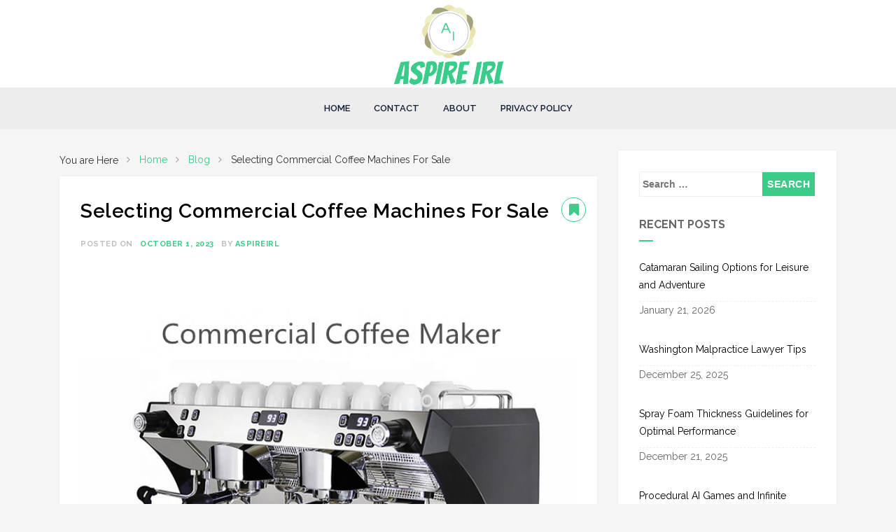

--- FILE ---
content_type: text/html; charset=UTF-8
request_url: https://aspire-irl.org/selecting-commercial-coffee-machines-for-sale/
body_size: 16258
content:
<!doctype html>
<html dir="ltr" lang="en-US" prefix="og: https://ogp.me/ns#">
<head>
<meta charset="UTF-8">
<meta name="viewport" content="width=device-width, initial-scale=1">
<link rel="profile" href="https://gmpg.org/xfn/11">

<title>Selecting Commercial Coffee Machines For Sale - Aspire IRL</title>

		<!-- All in One SEO 4.9.3 - aioseo.com -->
	<meta name="description" content="When selecting a commercial coffee machines for sale, there are a number of factors to take into consideration. You’ll want to select a model that fits your business’ brewing needs, which can vary by industry. For example, a cafe will typically require an espresso or cappuccino machine, while a convenience store may prefer a single-serve" />
	<meta name="robots" content="max-image-preview:large" />
	<meta name="author" content="aspireirl"/>
	<link rel="canonical" href="https://aspire-irl.org/selecting-commercial-coffee-machines-for-sale/" />
	<meta name="generator" content="All in One SEO (AIOSEO) 4.9.3" />
		<meta property="og:locale" content="en_US" />
		<meta property="og:site_name" content="Aspire IRL -" />
		<meta property="og:type" content="article" />
		<meta property="og:title" content="Selecting Commercial Coffee Machines For Sale - Aspire IRL" />
		<meta property="og:description" content="When selecting a commercial coffee machines for sale, there are a number of factors to take into consideration. You’ll want to select a model that fits your business’ brewing needs, which can vary by industry. For example, a cafe will typically require an espresso or cappuccino machine, while a convenience store may prefer a single-serve" />
		<meta property="og:url" content="https://aspire-irl.org/selecting-commercial-coffee-machines-for-sale/" />
		<meta property="og:image" content="https://aspire-irl.org/wp-content/uploads/2022/01/cropped-Step_4_of_4__Save_Logo___LogoMaker__38_-removebg-preview.png" />
		<meta property="og:image:secure_url" content="https://aspire-irl.org/wp-content/uploads/2022/01/cropped-Step_4_of_4__Save_Logo___LogoMaker__38_-removebg-preview.png" />
		<meta property="article:published_time" content="2023-10-01T13:15:53+00:00" />
		<meta property="article:modified_time" content="2023-10-05T09:56:51+00:00" />
		<meta name="twitter:card" content="summary_large_image" />
		<meta name="twitter:title" content="Selecting Commercial Coffee Machines For Sale - Aspire IRL" />
		<meta name="twitter:description" content="When selecting a commercial coffee machines for sale, there are a number of factors to take into consideration. You’ll want to select a model that fits your business’ brewing needs, which can vary by industry. For example, a cafe will typically require an espresso or cappuccino machine, while a convenience store may prefer a single-serve" />
		<meta name="twitter:image" content="https://aspire-irl.org/wp-content/uploads/2022/01/cropped-Step_4_of_4__Save_Logo___LogoMaker__38_-removebg-preview.png" />
		<script type="application/ld+json" class="aioseo-schema">
			{"@context":"https:\/\/schema.org","@graph":[{"@type":"BlogPosting","@id":"https:\/\/aspire-irl.org\/selecting-commercial-coffee-machines-for-sale\/#blogposting","name":"Selecting Commercial Coffee Machines For Sale - Aspire IRL","headline":"Selecting Commercial Coffee Machines For Sale","author":{"@id":"https:\/\/aspire-irl.org\/author\/aspireirl\/#author"},"publisher":{"@id":"https:\/\/aspire-irl.org\/#organization"},"image":{"@type":"ImageObject","url":"https:\/\/i.imgur.com\/6oK2XtN.jpg","@id":"https:\/\/aspire-irl.org\/selecting-commercial-coffee-machines-for-sale\/#articleImage"},"datePublished":"2023-10-01T13:15:53+00:00","dateModified":"2023-10-05T09:56:51+00:00","inLanguage":"en-US","mainEntityOfPage":{"@id":"https:\/\/aspire-irl.org\/selecting-commercial-coffee-machines-for-sale\/#webpage"},"isPartOf":{"@id":"https:\/\/aspire-irl.org\/selecting-commercial-coffee-machines-for-sale\/#webpage"},"articleSection":"Blog"},{"@type":"BreadcrumbList","@id":"https:\/\/aspire-irl.org\/selecting-commercial-coffee-machines-for-sale\/#breadcrumblist","itemListElement":[{"@type":"ListItem","@id":"https:\/\/aspire-irl.org#listItem","position":1,"name":"Home","item":"https:\/\/aspire-irl.org","nextItem":{"@type":"ListItem","@id":"https:\/\/aspire-irl.org\/category\/blog\/#listItem","name":"Blog"}},{"@type":"ListItem","@id":"https:\/\/aspire-irl.org\/category\/blog\/#listItem","position":2,"name":"Blog","item":"https:\/\/aspire-irl.org\/category\/blog\/","nextItem":{"@type":"ListItem","@id":"https:\/\/aspire-irl.org\/selecting-commercial-coffee-machines-for-sale\/#listItem","name":"Selecting Commercial Coffee Machines For Sale"},"previousItem":{"@type":"ListItem","@id":"https:\/\/aspire-irl.org#listItem","name":"Home"}},{"@type":"ListItem","@id":"https:\/\/aspire-irl.org\/selecting-commercial-coffee-machines-for-sale\/#listItem","position":3,"name":"Selecting Commercial Coffee Machines For Sale","previousItem":{"@type":"ListItem","@id":"https:\/\/aspire-irl.org\/category\/blog\/#listItem","name":"Blog"}}]},{"@type":"Organization","@id":"https:\/\/aspire-irl.org\/#organization","name":"Aspire IRL","url":"https:\/\/aspire-irl.org\/","logo":{"@type":"ImageObject","url":"https:\/\/aspire-irl.org\/wp-content\/uploads\/2022\/01\/cropped-Step_4_of_4__Save_Logo___LogoMaker__38_-removebg-preview.png","@id":"https:\/\/aspire-irl.org\/selecting-commercial-coffee-machines-for-sale\/#organizationLogo","width":163,"height":121},"image":{"@id":"https:\/\/aspire-irl.org\/selecting-commercial-coffee-machines-for-sale\/#organizationLogo"}},{"@type":"Person","@id":"https:\/\/aspire-irl.org\/author\/aspireirl\/#author","url":"https:\/\/aspire-irl.org\/author\/aspireirl\/","name":"aspireirl","image":{"@type":"ImageObject","@id":"https:\/\/aspire-irl.org\/selecting-commercial-coffee-machines-for-sale\/#authorImage","url":"https:\/\/secure.gravatar.com\/avatar\/e219584bfb8ef9f84ffcce9c1bee8f69957a7252037753cb15687d0bc0dfe201?s=96&d=mm&r=g","width":96,"height":96,"caption":"aspireirl"}},{"@type":"WebPage","@id":"https:\/\/aspire-irl.org\/selecting-commercial-coffee-machines-for-sale\/#webpage","url":"https:\/\/aspire-irl.org\/selecting-commercial-coffee-machines-for-sale\/","name":"Selecting Commercial Coffee Machines For Sale - Aspire IRL","description":"When selecting a commercial coffee machines for sale, there are a number of factors to take into consideration. You\u2019ll want to select a model that fits your business\u2019 brewing needs, which can vary by industry. For example, a cafe will typically require an espresso or cappuccino machine, while a convenience store may prefer a single-serve","inLanguage":"en-US","isPartOf":{"@id":"https:\/\/aspire-irl.org\/#website"},"breadcrumb":{"@id":"https:\/\/aspire-irl.org\/selecting-commercial-coffee-machines-for-sale\/#breadcrumblist"},"author":{"@id":"https:\/\/aspire-irl.org\/author\/aspireirl\/#author"},"creator":{"@id":"https:\/\/aspire-irl.org\/author\/aspireirl\/#author"},"datePublished":"2023-10-01T13:15:53+00:00","dateModified":"2023-10-05T09:56:51+00:00"},{"@type":"WebSite","@id":"https:\/\/aspire-irl.org\/#website","url":"https:\/\/aspire-irl.org\/","name":"Aspire IRL","inLanguage":"en-US","publisher":{"@id":"https:\/\/aspire-irl.org\/#organization"}}]}
		</script>
		<!-- All in One SEO -->

<link rel='dns-prefetch' href='//fonts.googleapis.com' />
<link rel="alternate" type="application/rss+xml" title="Aspire IRL &raquo; Feed" href="https://aspire-irl.org/feed/" />
<link rel="alternate" type="application/rss+xml" title="Aspire IRL &raquo; Comments Feed" href="https://aspire-irl.org/comments/feed/" />
<link rel="alternate" type="application/rss+xml" title="Aspire IRL &raquo; Selecting Commercial Coffee Machines For Sale Comments Feed" href="https://aspire-irl.org/selecting-commercial-coffee-machines-for-sale/feed/" />
<link rel="alternate" title="oEmbed (JSON)" type="application/json+oembed" href="https://aspire-irl.org/wp-json/oembed/1.0/embed?url=https%3A%2F%2Faspire-irl.org%2Fselecting-commercial-coffee-machines-for-sale%2F" />
<link rel="alternate" title="oEmbed (XML)" type="text/xml+oembed" href="https://aspire-irl.org/wp-json/oembed/1.0/embed?url=https%3A%2F%2Faspire-irl.org%2Fselecting-commercial-coffee-machines-for-sale%2F&#038;format=xml" />
<style id='wp-img-auto-sizes-contain-inline-css' type='text/css'>
img:is([sizes=auto i],[sizes^="auto," i]){contain-intrinsic-size:3000px 1500px}
/*# sourceURL=wp-img-auto-sizes-contain-inline-css */
</style>
<style id='wp-emoji-styles-inline-css' type='text/css'>

	img.wp-smiley, img.emoji {
		display: inline !important;
		border: none !important;
		box-shadow: none !important;
		height: 1em !important;
		width: 1em !important;
		margin: 0 0.07em !important;
		vertical-align: -0.1em !important;
		background: none !important;
		padding: 0 !important;
	}
/*# sourceURL=wp-emoji-styles-inline-css */
</style>
<style id='wp-block-library-inline-css' type='text/css'>
:root{--wp-block-synced-color:#7a00df;--wp-block-synced-color--rgb:122,0,223;--wp-bound-block-color:var(--wp-block-synced-color);--wp-editor-canvas-background:#ddd;--wp-admin-theme-color:#007cba;--wp-admin-theme-color--rgb:0,124,186;--wp-admin-theme-color-darker-10:#006ba1;--wp-admin-theme-color-darker-10--rgb:0,107,160.5;--wp-admin-theme-color-darker-20:#005a87;--wp-admin-theme-color-darker-20--rgb:0,90,135;--wp-admin-border-width-focus:2px}@media (min-resolution:192dpi){:root{--wp-admin-border-width-focus:1.5px}}.wp-element-button{cursor:pointer}:root .has-very-light-gray-background-color{background-color:#eee}:root .has-very-dark-gray-background-color{background-color:#313131}:root .has-very-light-gray-color{color:#eee}:root .has-very-dark-gray-color{color:#313131}:root .has-vivid-green-cyan-to-vivid-cyan-blue-gradient-background{background:linear-gradient(135deg,#00d084,#0693e3)}:root .has-purple-crush-gradient-background{background:linear-gradient(135deg,#34e2e4,#4721fb 50%,#ab1dfe)}:root .has-hazy-dawn-gradient-background{background:linear-gradient(135deg,#faaca8,#dad0ec)}:root .has-subdued-olive-gradient-background{background:linear-gradient(135deg,#fafae1,#67a671)}:root .has-atomic-cream-gradient-background{background:linear-gradient(135deg,#fdd79a,#004a59)}:root .has-nightshade-gradient-background{background:linear-gradient(135deg,#330968,#31cdcf)}:root .has-midnight-gradient-background{background:linear-gradient(135deg,#020381,#2874fc)}:root{--wp--preset--font-size--normal:16px;--wp--preset--font-size--huge:42px}.has-regular-font-size{font-size:1em}.has-larger-font-size{font-size:2.625em}.has-normal-font-size{font-size:var(--wp--preset--font-size--normal)}.has-huge-font-size{font-size:var(--wp--preset--font-size--huge)}.has-text-align-center{text-align:center}.has-text-align-left{text-align:left}.has-text-align-right{text-align:right}.has-fit-text{white-space:nowrap!important}#end-resizable-editor-section{display:none}.aligncenter{clear:both}.items-justified-left{justify-content:flex-start}.items-justified-center{justify-content:center}.items-justified-right{justify-content:flex-end}.items-justified-space-between{justify-content:space-between}.screen-reader-text{border:0;clip-path:inset(50%);height:1px;margin:-1px;overflow:hidden;padding:0;position:absolute;width:1px;word-wrap:normal!important}.screen-reader-text:focus{background-color:#ddd;clip-path:none;color:#444;display:block;font-size:1em;height:auto;left:5px;line-height:normal;padding:15px 23px 14px;text-decoration:none;top:5px;width:auto;z-index:100000}html :where(.has-border-color){border-style:solid}html :where([style*=border-top-color]){border-top-style:solid}html :where([style*=border-right-color]){border-right-style:solid}html :where([style*=border-bottom-color]){border-bottom-style:solid}html :where([style*=border-left-color]){border-left-style:solid}html :where([style*=border-width]){border-style:solid}html :where([style*=border-top-width]){border-top-style:solid}html :where([style*=border-right-width]){border-right-style:solid}html :where([style*=border-bottom-width]){border-bottom-style:solid}html :where([style*=border-left-width]){border-left-style:solid}html :where(img[class*=wp-image-]){height:auto;max-width:100%}:where(figure){margin:0 0 1em}html :where(.is-position-sticky){--wp-admin--admin-bar--position-offset:var(--wp-admin--admin-bar--height,0px)}@media screen and (max-width:600px){html :where(.is-position-sticky){--wp-admin--admin-bar--position-offset:0px}}

/*# sourceURL=wp-block-library-inline-css */
</style><style id='global-styles-inline-css' type='text/css'>
:root{--wp--preset--aspect-ratio--square: 1;--wp--preset--aspect-ratio--4-3: 4/3;--wp--preset--aspect-ratio--3-4: 3/4;--wp--preset--aspect-ratio--3-2: 3/2;--wp--preset--aspect-ratio--2-3: 2/3;--wp--preset--aspect-ratio--16-9: 16/9;--wp--preset--aspect-ratio--9-16: 9/16;--wp--preset--color--black: #000000;--wp--preset--color--cyan-bluish-gray: #abb8c3;--wp--preset--color--white: #ffffff;--wp--preset--color--pale-pink: #f78da7;--wp--preset--color--vivid-red: #cf2e2e;--wp--preset--color--luminous-vivid-orange: #ff6900;--wp--preset--color--luminous-vivid-amber: #fcb900;--wp--preset--color--light-green-cyan: #7bdcb5;--wp--preset--color--vivid-green-cyan: #00d084;--wp--preset--color--pale-cyan-blue: #8ed1fc;--wp--preset--color--vivid-cyan-blue: #0693e3;--wp--preset--color--vivid-purple: #9b51e0;--wp--preset--gradient--vivid-cyan-blue-to-vivid-purple: linear-gradient(135deg,rgb(6,147,227) 0%,rgb(155,81,224) 100%);--wp--preset--gradient--light-green-cyan-to-vivid-green-cyan: linear-gradient(135deg,rgb(122,220,180) 0%,rgb(0,208,130) 100%);--wp--preset--gradient--luminous-vivid-amber-to-luminous-vivid-orange: linear-gradient(135deg,rgb(252,185,0) 0%,rgb(255,105,0) 100%);--wp--preset--gradient--luminous-vivid-orange-to-vivid-red: linear-gradient(135deg,rgb(255,105,0) 0%,rgb(207,46,46) 100%);--wp--preset--gradient--very-light-gray-to-cyan-bluish-gray: linear-gradient(135deg,rgb(238,238,238) 0%,rgb(169,184,195) 100%);--wp--preset--gradient--cool-to-warm-spectrum: linear-gradient(135deg,rgb(74,234,220) 0%,rgb(151,120,209) 20%,rgb(207,42,186) 40%,rgb(238,44,130) 60%,rgb(251,105,98) 80%,rgb(254,248,76) 100%);--wp--preset--gradient--blush-light-purple: linear-gradient(135deg,rgb(255,206,236) 0%,rgb(152,150,240) 100%);--wp--preset--gradient--blush-bordeaux: linear-gradient(135deg,rgb(254,205,165) 0%,rgb(254,45,45) 50%,rgb(107,0,62) 100%);--wp--preset--gradient--luminous-dusk: linear-gradient(135deg,rgb(255,203,112) 0%,rgb(199,81,192) 50%,rgb(65,88,208) 100%);--wp--preset--gradient--pale-ocean: linear-gradient(135deg,rgb(255,245,203) 0%,rgb(182,227,212) 50%,rgb(51,167,181) 100%);--wp--preset--gradient--electric-grass: linear-gradient(135deg,rgb(202,248,128) 0%,rgb(113,206,126) 100%);--wp--preset--gradient--midnight: linear-gradient(135deg,rgb(2,3,129) 0%,rgb(40,116,252) 100%);--wp--preset--font-size--small: 13px;--wp--preset--font-size--medium: 20px;--wp--preset--font-size--large: 36px;--wp--preset--font-size--x-large: 42px;--wp--preset--spacing--20: 0.44rem;--wp--preset--spacing--30: 0.67rem;--wp--preset--spacing--40: 1rem;--wp--preset--spacing--50: 1.5rem;--wp--preset--spacing--60: 2.25rem;--wp--preset--spacing--70: 3.38rem;--wp--preset--spacing--80: 5.06rem;--wp--preset--shadow--natural: 6px 6px 9px rgba(0, 0, 0, 0.2);--wp--preset--shadow--deep: 12px 12px 50px rgba(0, 0, 0, 0.4);--wp--preset--shadow--sharp: 6px 6px 0px rgba(0, 0, 0, 0.2);--wp--preset--shadow--outlined: 6px 6px 0px -3px rgb(255, 255, 255), 6px 6px rgb(0, 0, 0);--wp--preset--shadow--crisp: 6px 6px 0px rgb(0, 0, 0);}:where(.is-layout-flex){gap: 0.5em;}:where(.is-layout-grid){gap: 0.5em;}body .is-layout-flex{display: flex;}.is-layout-flex{flex-wrap: wrap;align-items: center;}.is-layout-flex > :is(*, div){margin: 0;}body .is-layout-grid{display: grid;}.is-layout-grid > :is(*, div){margin: 0;}:where(.wp-block-columns.is-layout-flex){gap: 2em;}:where(.wp-block-columns.is-layout-grid){gap: 2em;}:where(.wp-block-post-template.is-layout-flex){gap: 1.25em;}:where(.wp-block-post-template.is-layout-grid){gap: 1.25em;}.has-black-color{color: var(--wp--preset--color--black) !important;}.has-cyan-bluish-gray-color{color: var(--wp--preset--color--cyan-bluish-gray) !important;}.has-white-color{color: var(--wp--preset--color--white) !important;}.has-pale-pink-color{color: var(--wp--preset--color--pale-pink) !important;}.has-vivid-red-color{color: var(--wp--preset--color--vivid-red) !important;}.has-luminous-vivid-orange-color{color: var(--wp--preset--color--luminous-vivid-orange) !important;}.has-luminous-vivid-amber-color{color: var(--wp--preset--color--luminous-vivid-amber) !important;}.has-light-green-cyan-color{color: var(--wp--preset--color--light-green-cyan) !important;}.has-vivid-green-cyan-color{color: var(--wp--preset--color--vivid-green-cyan) !important;}.has-pale-cyan-blue-color{color: var(--wp--preset--color--pale-cyan-blue) !important;}.has-vivid-cyan-blue-color{color: var(--wp--preset--color--vivid-cyan-blue) !important;}.has-vivid-purple-color{color: var(--wp--preset--color--vivid-purple) !important;}.has-black-background-color{background-color: var(--wp--preset--color--black) !important;}.has-cyan-bluish-gray-background-color{background-color: var(--wp--preset--color--cyan-bluish-gray) !important;}.has-white-background-color{background-color: var(--wp--preset--color--white) !important;}.has-pale-pink-background-color{background-color: var(--wp--preset--color--pale-pink) !important;}.has-vivid-red-background-color{background-color: var(--wp--preset--color--vivid-red) !important;}.has-luminous-vivid-orange-background-color{background-color: var(--wp--preset--color--luminous-vivid-orange) !important;}.has-luminous-vivid-amber-background-color{background-color: var(--wp--preset--color--luminous-vivid-amber) !important;}.has-light-green-cyan-background-color{background-color: var(--wp--preset--color--light-green-cyan) !important;}.has-vivid-green-cyan-background-color{background-color: var(--wp--preset--color--vivid-green-cyan) !important;}.has-pale-cyan-blue-background-color{background-color: var(--wp--preset--color--pale-cyan-blue) !important;}.has-vivid-cyan-blue-background-color{background-color: var(--wp--preset--color--vivid-cyan-blue) !important;}.has-vivid-purple-background-color{background-color: var(--wp--preset--color--vivid-purple) !important;}.has-black-border-color{border-color: var(--wp--preset--color--black) !important;}.has-cyan-bluish-gray-border-color{border-color: var(--wp--preset--color--cyan-bluish-gray) !important;}.has-white-border-color{border-color: var(--wp--preset--color--white) !important;}.has-pale-pink-border-color{border-color: var(--wp--preset--color--pale-pink) !important;}.has-vivid-red-border-color{border-color: var(--wp--preset--color--vivid-red) !important;}.has-luminous-vivid-orange-border-color{border-color: var(--wp--preset--color--luminous-vivid-orange) !important;}.has-luminous-vivid-amber-border-color{border-color: var(--wp--preset--color--luminous-vivid-amber) !important;}.has-light-green-cyan-border-color{border-color: var(--wp--preset--color--light-green-cyan) !important;}.has-vivid-green-cyan-border-color{border-color: var(--wp--preset--color--vivid-green-cyan) !important;}.has-pale-cyan-blue-border-color{border-color: var(--wp--preset--color--pale-cyan-blue) !important;}.has-vivid-cyan-blue-border-color{border-color: var(--wp--preset--color--vivid-cyan-blue) !important;}.has-vivid-purple-border-color{border-color: var(--wp--preset--color--vivid-purple) !important;}.has-vivid-cyan-blue-to-vivid-purple-gradient-background{background: var(--wp--preset--gradient--vivid-cyan-blue-to-vivid-purple) !important;}.has-light-green-cyan-to-vivid-green-cyan-gradient-background{background: var(--wp--preset--gradient--light-green-cyan-to-vivid-green-cyan) !important;}.has-luminous-vivid-amber-to-luminous-vivid-orange-gradient-background{background: var(--wp--preset--gradient--luminous-vivid-amber-to-luminous-vivid-orange) !important;}.has-luminous-vivid-orange-to-vivid-red-gradient-background{background: var(--wp--preset--gradient--luminous-vivid-orange-to-vivid-red) !important;}.has-very-light-gray-to-cyan-bluish-gray-gradient-background{background: var(--wp--preset--gradient--very-light-gray-to-cyan-bluish-gray) !important;}.has-cool-to-warm-spectrum-gradient-background{background: var(--wp--preset--gradient--cool-to-warm-spectrum) !important;}.has-blush-light-purple-gradient-background{background: var(--wp--preset--gradient--blush-light-purple) !important;}.has-blush-bordeaux-gradient-background{background: var(--wp--preset--gradient--blush-bordeaux) !important;}.has-luminous-dusk-gradient-background{background: var(--wp--preset--gradient--luminous-dusk) !important;}.has-pale-ocean-gradient-background{background: var(--wp--preset--gradient--pale-ocean) !important;}.has-electric-grass-gradient-background{background: var(--wp--preset--gradient--electric-grass) !important;}.has-midnight-gradient-background{background: var(--wp--preset--gradient--midnight) !important;}.has-small-font-size{font-size: var(--wp--preset--font-size--small) !important;}.has-medium-font-size{font-size: var(--wp--preset--font-size--medium) !important;}.has-large-font-size{font-size: var(--wp--preset--font-size--large) !important;}.has-x-large-font-size{font-size: var(--wp--preset--font-size--x-large) !important;}
/*# sourceURL=global-styles-inline-css */
</style>

<style id='classic-theme-styles-inline-css' type='text/css'>
/*! This file is auto-generated */
.wp-block-button__link{color:#fff;background-color:#32373c;border-radius:9999px;box-shadow:none;text-decoration:none;padding:calc(.667em + 2px) calc(1.333em + 2px);font-size:1.125em}.wp-block-file__button{background:#32373c;color:#fff;text-decoration:none}
/*# sourceURL=/wp-includes/css/classic-themes.min.css */
</style>
<link rel='stylesheet' id='dashicons-css' href='https://aspire-irl.org/wp-includes/css/dashicons.min.css?ver=6.9' type='text/css' media='all' />
<link rel='stylesheet' id='admin-bar-css' href='https://aspire-irl.org/wp-includes/css/admin-bar.min.css?ver=6.9' type='text/css' media='all' />
<style id='admin-bar-inline-css' type='text/css'>

    /* Hide CanvasJS credits for P404 charts specifically */
    #p404RedirectChart .canvasjs-chart-credit {
        display: none !important;
    }
    
    #p404RedirectChart canvas {
        border-radius: 6px;
    }

    .p404-redirect-adminbar-weekly-title {
        font-weight: bold;
        font-size: 14px;
        color: #fff;
        margin-bottom: 6px;
    }

    #wpadminbar #wp-admin-bar-p404_free_top_button .ab-icon:before {
        content: "\f103";
        color: #dc3545;
        top: 3px;
    }
    
    #wp-admin-bar-p404_free_top_button .ab-item {
        min-width: 80px !important;
        padding: 0px !important;
    }
    
    /* Ensure proper positioning and z-index for P404 dropdown */
    .p404-redirect-adminbar-dropdown-wrap { 
        min-width: 0; 
        padding: 0;
        position: static !important;
    }
    
    #wpadminbar #wp-admin-bar-p404_free_top_button_dropdown {
        position: static !important;
    }
    
    #wpadminbar #wp-admin-bar-p404_free_top_button_dropdown .ab-item {
        padding: 0 !important;
        margin: 0 !important;
    }
    
    .p404-redirect-dropdown-container {
        min-width: 340px;
        padding: 18px 18px 12px 18px;
        background: #23282d !important;
        color: #fff;
        border-radius: 12px;
        box-shadow: 0 8px 32px rgba(0,0,0,0.25);
        margin-top: 10px;
        position: relative !important;
        z-index: 999999 !important;
        display: block !important;
        border: 1px solid #444;
    }
    
    /* Ensure P404 dropdown appears on hover */
    #wpadminbar #wp-admin-bar-p404_free_top_button .p404-redirect-dropdown-container { 
        display: none !important;
    }
    
    #wpadminbar #wp-admin-bar-p404_free_top_button:hover .p404-redirect-dropdown-container { 
        display: block !important;
    }
    
    #wpadminbar #wp-admin-bar-p404_free_top_button:hover #wp-admin-bar-p404_free_top_button_dropdown .p404-redirect-dropdown-container {
        display: block !important;
    }
    
    .p404-redirect-card {
        background: #2c3338;
        border-radius: 8px;
        padding: 18px 18px 12px 18px;
        box-shadow: 0 2px 8px rgba(0,0,0,0.07);
        display: flex;
        flex-direction: column;
        align-items: flex-start;
        border: 1px solid #444;
    }
    
    .p404-redirect-btn {
        display: inline-block;
        background: #dc3545;
        color: #fff !important;
        font-weight: bold;
        padding: 5px 22px;
        border-radius: 8px;
        text-decoration: none;
        font-size: 17px;
        transition: background 0.2s, box-shadow 0.2s;
        margin-top: 8px;
        box-shadow: 0 2px 8px rgba(220,53,69,0.15);
        text-align: center;
        line-height: 1.6;
    }
    
    .p404-redirect-btn:hover {
        background: #c82333;
        color: #fff !important;
        box-shadow: 0 4px 16px rgba(220,53,69,0.25);
    }
    
    /* Prevent conflicts with other admin bar dropdowns */
    #wpadminbar .ab-top-menu > li:hover > .ab-item,
    #wpadminbar .ab-top-menu > li.hover > .ab-item {
        z-index: auto;
    }
    
    #wpadminbar #wp-admin-bar-p404_free_top_button:hover > .ab-item {
        z-index: 999998 !important;
    }
    
/*# sourceURL=admin-bar-inline-css */
</style>
<link rel='stylesheet' id='contact-form-7-css' href='https://aspire-irl.org/wp-content/plugins/contact-form-7/includes/css/styles.css?ver=6.1.4' type='text/css' media='all' />
<link rel='stylesheet' id='noptin-form-css' href='https://aspire-irl.org/wp-content/plugins/newsletter-optin-box/build/Forms/assets/css/style-form.css?ver=bde59fed1153516aaf60' type='text/css' media='all' />
<link rel='stylesheet' id='free-blog-googleapis-css' href='//fonts.googleapis.com/css?family=Raleway%3A300%2C400%2C500%2C500i%2C600%2C700%2C800%2C900&#038;ver=6.9' type='text/css' media='all' />
<link rel='stylesheet' id='free-blog-author-sign-css' href='//fonts.googleapis.com/css?family=Italianno|Niconne' type='text/css' media='all' />
<link rel='stylesheet' id='font-awesome-css' href='https://aspire-irl.org/wp-content/themes/free-blog/css/font-awesome.min.css?ver=1.1.0' type='text/css' media='all' />
<link rel='stylesheet' id='bootstrap-_css-css' href='https://aspire-irl.org/wp-content/themes/free-blog/assets/css/bootstrap.min.css?ver=1.1.0' type='text/css' media='all' />
<link rel='stylesheet' id='slick-css' href='https://aspire-irl.org/wp-content/themes/free-blog/assets/css/slick.css?ver=1.1.0' type='text/css' media='all' />
<link rel='stylesheet' id='free-blog-style-css' href='https://aspire-irl.org/wp-content/themes/free-blog/style.css?ver=1.1.0' type='text/css' media='all' />
<style id='free-blog-style-inline-css' type='text/css'>
body { font-family: Raleway, sans-serif; }body { font-size: 14px; }#secondary .widget.widget_search form input[type='submit'], #secondary h2.widget-title:after, #toTop, .read-more a:hover { background-color : #3ccb89; }.entry-meta .posted-on a, .entry-footer .cat-links a, .entry-footer .edit-link a, article.format-standard .entry-header::after, article.format-image .entry-header::after, article.hentry.sticky .entry-header::after, article.format-video .entry-header::after, article.format-gallery .entry-header::after, article.format-audio .entry-header::after, article.format-quote .entry-header::after, article.format-chat .entry-header::after, article.format-aside .entry-header::after, article.format-link .entry-header::after, .entry-footer .tags-links a, .entry-footer .comments-link a, .entry-header .byline .author a { color : #3ccb89; }
/*# sourceURL=free-blog-style-inline-css */
</style>
<link rel='stylesheet' id='recent-posts-widget-with-thumbnails-public-style-css' href='https://aspire-irl.org/wp-content/plugins/recent-posts-widget-with-thumbnails/public.css?ver=7.1.1' type='text/css' media='all' />
<script type="text/javascript" src="https://aspire-irl.org/wp-includes/js/jquery/jquery.min.js?ver=3.7.1" id="jquery-core-js"></script>
<script type="text/javascript" src="https://aspire-irl.org/wp-includes/js/jquery/jquery-migrate.min.js?ver=3.4.1" id="jquery-migrate-js"></script>
<script type="text/javascript" src="https://aspire-irl.org/wp-content/themes/free-blog/assets/js/bootstrap.min.js?ver=4.6.0" id="bootstrap_js-js"></script>
<script type="text/javascript" src="https://aspire-irl.org/wp-content/themes/free-blog/assets/js/slick.js?ver=4.6.0" id="slick-js"></script>
<link rel="https://api.w.org/" href="https://aspire-irl.org/wp-json/" /><link rel="alternate" title="JSON" type="application/json" href="https://aspire-irl.org/wp-json/wp/v2/posts/660" /><link rel="EditURI" type="application/rsd+xml" title="RSD" href="https://aspire-irl.org/xmlrpc.php?rsd" />
<meta name="generator" content="WordPress 6.9" />
<link rel='shortlink' href='https://aspire-irl.org/?p=660' />
		<script>
			var jabvfcr = {
				selector: "DIV.footer-2",
				manipulation: "html",
				html: ''
			};
		</script>
		<link rel="pingback" href="https://aspire-irl.org/xmlrpc.php">		<style type="text/css">
					.site-title,
			.site-description {
				position: absolute;
				clip: rect(1px, 1px, 1px, 1px);
			}
				</style>
		<link rel="icon" href="https://aspire-irl.org/wp-content/uploads/2022/01/cropped-Step_4_of_4__Save_Logo___LogoMaker__38_-removebg-preview-1-32x32.png" sizes="32x32" />
<link rel="icon" href="https://aspire-irl.org/wp-content/uploads/2022/01/cropped-Step_4_of_4__Save_Logo___LogoMaker__38_-removebg-preview-1-192x192.png" sizes="192x192" />
<link rel="apple-touch-icon" href="https://aspire-irl.org/wp-content/uploads/2022/01/cropped-Step_4_of_4__Save_Logo___LogoMaker__38_-removebg-preview-1-180x180.png" />
<meta name="msapplication-TileImage" content="https://aspire-irl.org/wp-content/uploads/2022/01/cropped-Step_4_of_4__Save_Logo___LogoMaker__38_-removebg-preview-1-270x270.png" />
		<style type="text/css" id="wp-custom-css">
			.site-branding {
    padding: 2px 0;
}
img {
    width: 100%;
}
img.attachment-free-blog-slider-image.size-free-blog-slider-image.wp-post-image {
    height: 650px;
    object-fit: cover;
}
.entry-content p {
    font-size: 18px;
    text-align: justify;
}
button#wpforms-submit-206 {
    width: 100%;
}
div#wpforms-206-field_1-container {
    padding: 0px 0px 0px 0px;
}		</style>
			<!-- Fonts Plugin CSS - https://fontsplugin.com/ -->
	<style>
			</style>
	<!-- Fonts Plugin CSS -->
	<link rel='stylesheet' id='mediaelement-css' href='https://aspire-irl.org/wp-includes/js/mediaelement/mediaelementplayer-legacy.min.css?ver=4.2.17' type='text/css' media='all' />
<link rel='stylesheet' id='wp-mediaelement-css' href='https://aspire-irl.org/wp-includes/js/mediaelement/wp-mediaelement.min.css?ver=6.9' type='text/css' media='all' />
<link rel='stylesheet' id='wpforms-classic-full-css' href='https://aspire-irl.org/wp-content/plugins/wpforms-lite/assets/css/frontend/classic/wpforms-full.min.css?ver=1.9.8.7' type='text/css' media='all' />
</head>

<body data-rsssl=1 class="wp-singular post-template-default single single-post postid-660 single-format-standard wp-custom-logo wp-theme-free-blog noptin pt-sticky-sidebar right-sidebar one-column">
<div id="page" class="site">
	<a class="skip-link screen-reader-text" href="#content">Skip to content</a>
		<header id="masthead" class="site-header">
		<div class="container">
			<div class="site-branding"> 
				<a href="https://aspire-irl.org/" class="custom-logo-link" rel="home"><img width="163" height="121" src="https://aspire-irl.org/wp-content/uploads/2022/01/cropped-Step_4_of_4__Save_Logo___LogoMaker__38_-removebg-preview.png" class="custom-logo" alt="Aspire IRL" decoding="async" /></a>				<p class="site-title"><a href="https://aspire-irl.org/" rel="home">Aspire IRL</a></p>
						</div><!-- .site-branding -->
	</div>
</header><!-- #masthead -->
<div class="main-menu">
	<div class="container">
		<nav id="site-navigation" class="main-navigation">
			<div class="navbar-header">
				<!-- Toggle Button -->
				<button type="button" class="navbar-toggle" data-toggle="collapse" data-target=".collapse-main-menu">
					<span class="icon-bar"></span>
					<span class="icon-bar"></span>
					<span class="icon-bar"></span>
				</button>
			</div>
			<div class="navbar-collapse collapse collapse-main-menu">
				<ul id="primary-menu" class="nav navbar-nav"><li id="menu-item-15" class="menu-item menu-item-type-custom menu-item-object-custom menu-item-home menu-item-15"><a href="https://aspire-irl.org/">Home</a></li>
<li id="menu-item-13" class="menu-item menu-item-type-post_type menu-item-object-page menu-item-13"><a href="https://aspire-irl.org/contact/">Contact</a></li>
<li id="menu-item-14" class="menu-item menu-item-type-post_type menu-item-object-page menu-item-14"><a href="https://aspire-irl.org/about/">About</a></li>
<li id="menu-item-16" class="menu-item menu-item-type-custom menu-item-object-custom menu-item-16"><a rel="privacy-policy" href="https://aspire-irl.org/privacy-policy/">Privacy Policy</a></li>
</ul>			</div>
		</nav><!-- #site-navigation -->
	</div>
</div>
<section class="banner-slider">
	<div class="header-image">
			</div><!-- .header-image -->  
</section>


<div id="content" class="site-content">
	<div class="container">
<div id="primary" class="content-area">
	<main id="main" class="site-main">
		<div class="breadcrumbs">
			<div class='breadcrumbs init-animate clearfix'><span class='breadcrumb'>You are Here</span><div id='free_blog-breadcrumbs' class='clearfix'><div role="navigation" aria-label="Breadcrumbs" class="breadcrumb-trail breadcrumbs" itemprop="breadcrumb"><ul class="trail-items" itemscope itemtype="http://schema.org/BreadcrumbList"><meta name="numberOfItems" content="3" /><meta name="itemListOrder" content="Ascending" /><li itemprop="itemListElement" itemscope itemtype="http://schema.org/ListItem" class="trail-item trail-begin"><a href="https://aspire-irl.org" rel="home"><span itemprop="name">Home</span></a><meta itemprop="position" content="1" /></li><li itemprop="itemListElement" itemscope itemtype="http://schema.org/ListItem" class="trail-item"><a href="https://aspire-irl.org/category/blog/"><span itemprop="name">Blog</span></a><meta itemprop="position" content="2" /></li><li itemprop="itemListElement" itemscope itemtype="http://schema.org/ListItem" class="trail-item trail-end"><span itemprop="name">Selecting Commercial Coffee Machines For Sale</span><meta itemprop="position" content="3" /></li></ul></div></div></div>		</div>
		
			<article id="post-660" class="post-660 post type-post status-publish format-standard hentry category-blog">
	<div class="content-area">
				<header class="entry-header">
			<h1 class="entry-title">Selecting Commercial Coffee Machines For Sale</h1>				<div class="entry-meta">
					<span class="posted-on">Posted on <a href="https://aspire-irl.org/selecting-commercial-coffee-machines-for-sale/" rel="bookmark"><time class="entry-date published" datetime="2023-10-01T13:15:53+00:00">October 1, 2023</time><time class="updated" datetime="2023-10-05T09:56:51+00:00">October 5, 2023</time></a></span><span class="byline"> by <span class="author vcard"><a class="url fn n" href="https://aspire-irl.org/author/aspireirl/">aspireirl</a></span></span>				</div><!-- .entry-meta -->
					</header><!-- .entry-header -->
		<div class="entry-content">
			<p><img fetchpriority="high" decoding="async" class="alignleft" src="https://i.imgur.com/6oK2XtN.jpg" alt="commercial coffee machines for sale" width="248" height="248" align="left" /></p>
<h1></h1>
<p>When selecting a <span data-sheets-value="{&quot;1&quot;:2,&quot;2&quot;:&quot;commercial coffee machines for sale&quot;}" data-sheets-formula="=Hyperlink (R[0]C[-2] , R[0]C[-1] )" data-sheets-hyperlink="https://majestycoffee.com/collections/commercial-espresso-machines"><a class="in-cell-link" href="https://majestycoffee.com/collections/commercial-espresso-machines" target="_blank" rel="noopener">commercial coffee machines for sale</a></span>, there are a number of factors to take into consideration. You’ll want to select a model that fits your business’ brewing needs, which can vary by industry. For example, a cafe will typically require an espresso or cappuccino machine, while a convenience store may prefer a single-serve coffee maker to meet customer demand and save space on the countertop.</p>
<p>When choosing a commercial coffee brewer, it’s important to consider the volume of drinks you intend to serve each hour. For higher volumes, a plumbed espresso machine is often the best option, providing precise temperature control and increased efficiency. However, for smaller businesses and situations where plumbing accommodations cannot be made, pour-over machines like the Sanremo Zoe competition offer a flexible and easy-to-use solution.</p>
<h2>Brewing Success: Finding the Ideal Commercial Coffee Machine for Your Business</h2>
<p>Aesthetics are also a key factor when selecting a commercial coffee brewer, as a visually appealing machine can help you attract customers and create a lasting impression. For this reason, many businesses opt for chrome commercial coffee makers, as they’re durable and easily<a href="https://www.julieannrachelle.com/blended-decor-blog/what-is-the-best-way-to-blend-two-interior-design-styles#:~:text=To%20successfully%20combine%20different%20looks,points%20to%20tie%20everything%20together."> blend into any interior design.</a></p>
<p>If you’re looking for a reliable and affordable commercial coffee maker, consider the Bunn line of models at Majesty Coffee. These commercial coffee machines for sale feature adjustable brew strengths and programmable settings to ensure flexibility and consistency. Additionally, they’re available with a variety of accessories to suit any coffee shop or restaurant’s needs. If you’re unsure of which type of commercial coffee brewer is best for your business, contact us for advice and recommendations.</p>
<p><iframe src="https://www.youtube.com/embed/YGkPzBMQigs" width="384" height="215" frameborder="0" allowfullscreen="allowfullscreen" data-mce-fragment="1"></iframe></p>
		</div><!-- .entry-content -->
		<footer class="entry-footer">
			<span class="cat-links">Posted in <a href="https://aspire-irl.org/category/blog/" rel="category tag">Blog</a></span>		</footer><!-- .entry-footer -->
	</div>
</article><!-- #post-660 -->
	<nav class="navigation post-navigation" aria-label="Posts">
		<h2 class="screen-reader-text">Post navigation</h2>
		<div class="nav-links"><div class="nav-previous"><a href="https://aspire-irl.org/y2mate-review-is-y2mate-adware-a-threat-to-your-mac/" rel="prev">Y2mate Review &#8211; Is Y2mate Adware a Threat to Your Mac?</a></div><div class="nav-next"><a href="https://aspire-irl.org/how-to-find-a-reputable-cbd-oil-wholesaler/" rel="next">How to Find a Reputable CBD Oil Wholesaler</a></div></div>
	</nav>            <div class="related-pots-block">
                <h2 class="widget-title">
                    Related Posts                </h2>
                <ul class="related-post-entries clear">
                                            <li>
                            <div class="related-col">
                                                                <div class="featured-desc">
                                    <a href="https://aspire-irl.org/best-online-platforms-for-day-traders/">
                                        <h2 class="title"> Best Online Platforms for Day Traders</h2>
                                    </a>
                                </div>
                                <div class="related-date">
                                    November 20, 2025                                </div>
                            </div>
                        </li>
                                                 <li>
                            <div class="related-col">
                                                                <div class="featured-desc">
                                    <a href="https://aspire-irl.org/snaptik-review-the-ultimate-tool-for-downloading-tiktok-videos/">
                                        <h2 class="title"> Snaptik Review: The Ultimate Tool for Downloading TikTok Videos</h2>
                                    </a>
                                </div>
                                <div class="related-date">
                                    November 16, 2025                                </div>
                            </div>
                        </li>
                                      </ul>
         </div> <!-- .related-post-block -->
         
<div id="comments" class="comments-area">

		<div id="respond" class="comment-respond">
		<h3 id="reply-title" class="comment-reply-title">Leave a Reply <small><a rel="nofollow" id="cancel-comment-reply-link" href="/selecting-commercial-coffee-machines-for-sale/#respond" style="display:none;">Cancel reply</a></small></h3><form action="https://aspire-irl.org/wp-comments-post.php" method="post" id="commentform" class="comment-form"><p class="comment-notes"><span id="email-notes">Your email address will not be published.</span> <span class="required-field-message">Required fields are marked <span class="required">*</span></span></p><p class="comment-form-comment"><label for="comment">Comment <span class="required">*</span></label> <textarea id="comment" name="comment" cols="45" rows="8" maxlength="65525" required></textarea></p><p class="comment-form-author"><label for="author">Name <span class="required">*</span></label> <input id="author" name="author" type="text" value="" size="30" maxlength="245" autocomplete="name" required /></p>
<p class="comment-form-email"><label for="email">Email <span class="required">*</span></label> <input id="email" name="email" type="email" value="" size="30" maxlength="100" aria-describedby="email-notes" autocomplete="email" required /></p>
<p class="comment-form-url"><label for="url">Website</label> <input id="url" name="url" type="url" value="" size="30" maxlength="200" autocomplete="url" /></p>
<p class="comment-form-cookies-consent"><input id="wp-comment-cookies-consent" name="wp-comment-cookies-consent" type="checkbox" value="yes" /> <label for="wp-comment-cookies-consent">Save my name, email, and website in this browser for the next time I comment.</label></p>
<p class="form-submit"><input name="submit" type="submit" id="submit" class="submit" value="Post Comment" /> <input type='hidden' name='comment_post_ID' value='660' id='comment_post_ID' />
<input type='hidden' name='comment_parent' id='comment_parent' value='0' />
</p></form>	</div><!-- #respond -->
	
</div><!-- #comments -->
</main><!-- #main -->
</div><!-- #primary -->

<aside id="secondary" class="widget-area">
	<div class="sidebar-area">
		<section id="search-2" class="widget widget_search"><form role="search" method="get" class="search-form" action="https://aspire-irl.org/">
				<label>
					<span class="screen-reader-text">Search for:</span>
					<input type="search" class="search-field" placeholder="Search &hellip;" value="" name="s" />
				</label>
				<input type="submit" class="search-submit" value="Search" />
			</form></section><section id="recent-posts-widget-with-thumbnails-3" class="widget recent-posts-widget-with-thumbnails">
<div id="rpwwt-recent-posts-widget-with-thumbnails-3" class="rpwwt-widget">
<h2 class="widget-title">Recent Posts</h2>
	<ul>
		<li><a href="https://aspire-irl.org/catamaran-sailing-options-for-leisure-and-adventure/"><span class="rpwwt-post-title">Catamaran Sailing Options for Leisure and Adventure</span></a><div class="rpwwt-post-date">January 21, 2026</div></li>
		<li><a href="https://aspire-irl.org/washington-malpractice-lawyer-tips/"><span class="rpwwt-post-title">Washington Malpractice Lawyer Tips</span></a><div class="rpwwt-post-date">December 25, 2025</div></li>
		<li><a href="https://aspire-irl.org/spray-foam-thickness-guidelines-for-optimal-performance/"><span class="rpwwt-post-title">Spray Foam Thickness Guidelines for Optimal Performance</span></a><div class="rpwwt-post-date">December 21, 2025</div></li>
		<li><a href="https://aspire-irl.org/procedural-ai-games-and-infinite-replayability/"><span class="rpwwt-post-title">Procedural AI Games and Infinite Replayability</span></a><div class="rpwwt-post-date">December 20, 2025</div></li>
		<li><a href="https://aspire-irl.org/personal-injury-filing-tips/"><span class="rpwwt-post-title">Personal Injury Filing Tips</span></a><div class="rpwwt-post-date">December 7, 2025</div></li>
	</ul>
</div><!-- .rpwwt-widget -->
</section><section id="categories-3" class="widget widget_categories"><h2 class="widget-title">Categories</h2>
			<ul>
					<li class="cat-item cat-item-31"><a href="https://aspire-irl.org/category/arts/">ARTS</a>
</li>
	<li class="cat-item cat-item-29"><a href="https://aspire-irl.org/category/blog/">Blog</a>
</li>
	<li class="cat-item cat-item-8"><a href="https://aspire-irl.org/category/business/">Business</a>
</li>
	<li class="cat-item cat-item-3"><a href="https://aspire-irl.org/category/business-finance/">Business/ Finance</a>
</li>
	<li class="cat-item cat-item-17"><a href="https://aspire-irl.org/category/business-services/">Business/ Services</a>
</li>
	<li class="cat-item cat-item-10"><a href="https://aspire-irl.org/category/construction/">Construction</a>
</li>
	<li class="cat-item cat-item-13"><a href="https://aspire-irl.org/category/dental/">Dental</a>
</li>
	<li class="cat-item cat-item-27"><a href="https://aspire-irl.org/category/games/">Games</a>
</li>
	<li class="cat-item cat-item-19"><a href="https://aspire-irl.org/category/gardening/">Gardening</a>
</li>
	<li class="cat-item cat-item-5"><a href="https://aspire-irl.org/category/health/">Health</a>
</li>
	<li class="cat-item cat-item-7"><a href="https://aspire-irl.org/category/health-wellness/">Health &amp; Wellness</a>
</li>
	<li class="cat-item cat-item-15"><a href="https://aspire-irl.org/category/health-dental/">Health/ Dental</a>
</li>
	<li class="cat-item cat-item-16"><a href="https://aspire-irl.org/category/home/">Home</a>
</li>
	<li class="cat-item cat-item-26"><a href="https://aspire-irl.org/category/home-improvement/">Home Improvement</a>
</li>
	<li class="cat-item cat-item-21"><a href="https://aspire-irl.org/category/internet/">Internet</a>
</li>
	<li class="cat-item cat-item-12"><a href="https://aspire-irl.org/category/internet-web-design/">Internet/ Web Design</a>
</li>
	<li class="cat-item cat-item-30"><a href="https://aspire-irl.org/category/internet-web-marketing-tech/">Internet/Web/Marketing/Tech</a>
</li>
	<li class="cat-item cat-item-18"><a href="https://aspire-irl.org/category/law/">Law</a>
</li>
	<li class="cat-item cat-item-48"><a href="https://aspire-irl.org/category/news/">news</a>
</li>
	<li class="cat-item cat-item-25"><a href="https://aspire-irl.org/category/real-estate/">Real Estate</a>
</li>
	<li class="cat-item cat-item-20"><a href="https://aspire-irl.org/category/recreation/">Recreation</a>
</li>
	<li class="cat-item cat-item-14"><a href="https://aspire-irl.org/category/recreation-travel/">Recreation/ Travel</a>
</li>
	<li class="cat-item cat-item-23"><a href="https://aspire-irl.org/category/reference/">Reference</a>
</li>
	<li class="cat-item cat-item-49"><a href="https://aspire-irl.org/category/resources/">Resources</a>
</li>
	<li class="cat-item cat-item-11"><a href="https://aspire-irl.org/category/reviews/">Reviews</a>
</li>
	<li class="cat-item cat-item-9"><a href="https://aspire-irl.org/category/roofing/">Roofing</a>
</li>
	<li class="cat-item cat-item-24"><a href="https://aspire-irl.org/category/science/">Science</a>
</li>
	<li class="cat-item cat-item-4"><a href="https://aspire-irl.org/category/services/">Services</a>
</li>
	<li class="cat-item cat-item-22"><a href="https://aspire-irl.org/category/shopping/">Shopping</a>
</li>
	<li class="cat-item cat-item-28"><a href="https://aspire-irl.org/category/society/">Society</a>
</li>
	<li class="cat-item cat-item-6"><a href="https://aspire-irl.org/category/tech/">Tech</a>
</li>
	<li class="cat-item cat-item-1"><a href="https://aspire-irl.org/category/uncategorized/">Uncategorized</a>
</li>
			</ul>

			</section><section id="calendar-4" class="widget widget_calendar"><h2 class="widget-title">Calendar</h2><div id="calendar_wrap" class="calendar_wrap"><table id="wp-calendar" class="wp-calendar-table">
	<caption>January 2026</caption>
	<thead>
	<tr>
		<th scope="col" aria-label="Monday">M</th>
		<th scope="col" aria-label="Tuesday">T</th>
		<th scope="col" aria-label="Wednesday">W</th>
		<th scope="col" aria-label="Thursday">T</th>
		<th scope="col" aria-label="Friday">F</th>
		<th scope="col" aria-label="Saturday">S</th>
		<th scope="col" aria-label="Sunday">S</th>
	</tr>
	</thead>
	<tbody>
	<tr>
		<td colspan="3" class="pad">&nbsp;</td><td>1</td><td>2</td><td>3</td><td>4</td>
	</tr>
	<tr>
		<td>5</td><td>6</td><td>7</td><td>8</td><td>9</td><td>10</td><td>11</td>
	</tr>
	<tr>
		<td>12</td><td>13</td><td>14</td><td>15</td><td>16</td><td>17</td><td>18</td>
	</tr>
	<tr>
		<td>19</td><td>20</td><td id="today"><a href="https://aspire-irl.org/2026/01/21/" aria-label="Posts published on January 21, 2026">21</a></td><td>22</td><td>23</td><td>24</td><td>25</td>
	</tr>
	<tr>
		<td>26</td><td>27</td><td>28</td><td>29</td><td>30</td><td>31</td>
		<td class="pad" colspan="1">&nbsp;</td>
	</tr>
	</tbody>
	</table><nav aria-label="Previous and next months" class="wp-calendar-nav">
		<span class="wp-calendar-nav-prev"><a href="https://aspire-irl.org/2025/12/">&laquo; Dec</a></span>
		<span class="pad">&nbsp;</span>
		<span class="wp-calendar-nav-next">&nbsp;</span>
	</nav></div></section><section id="noptin_widget-2" class="widget noptin_widget">	<style>

		.noptin-email-optin-widget {
			position: relative;

							background-color: #ffeb3b;
				padding: 20px;
			
							color: #313131;
					}

		:where(.noptin-email-optin-widget .noptin_form_input_email) {
			padding: .45rem 1.2rem;
			border: 1px solid #ced4da;
			border-radius: .25rem;
			transition: border-color 0.15s ease-in-out, box-shadow 0.15s ease-in-out;
			box-shadow: none;
		}

		:where(.noptin-email-optin-widget .noptin_form_submit) {
			padding: .45rem 1.2rem;
			line-height: 1.6;
			border-radius: .25rem;
			color: #fff;
			background-color: #1e73be;
			user-select: none;
			background-clip: padding-box;
			border: 1px solid transparent;
			box-shadow: none;
			transition: color 0.15s ease-in-out, background-color 0.15s ease-in-out, border-color 0.15s ease-in-out, box-shadow 0.15s ease-in-out;
		}

		:where(.noptin-email-optin-widget .noptin_form_submit:focus),
		:where(.noptin-email-optin-widget .noptin_form_submit:hover) {
			box-shadow: 0 0.5rem 1rem rgba(0, 0, 0, 0.15);
		}

		.noptin-email-optin-widget input.noptin_form_input_email {
			display: block;
			width: 100%;
			margin: 0;
		}

		.noptin-email-optin-widget .noptin_form_submit {
			position: relative;
			margin-top: 10px;

							background-color: #313131;
					}

		noptin-widget-697157b0d1336 .noptin-email-optin-widget .widget-title { color: #313131 !important; }	</style>
	<div class="noptin-email-optin-widget noptin-email-optin-widget-has-bg">
		<form>

		<div className="noptin-widget-form-header">
			<h2 class="widget-title">FREE NEWSLETTER</h2>
							<p class="noptin-widget-desc">Subscribe to our newsletter today and be the first to know when we publish a new blog post.</p>
					</div>

		<div className="noptin-block-form-footer">
			<input class="noptin-widget-email-input noptin_form_input_email" name="email" type="email" placeholder="Email Address" required >
						<input class="noptin-widget-submit-input noptin_form_submit" value="SUBSCRIBE NOW" type="submit">
		</div>
		<div class="noptin-response noptin-form-notice" role="alert"></div>
				<input type="hidden" name="source" value="widget" />
		</form>
	</div>

		</section>	</div>
</aside><!-- #secondary -->

</div><!-- #content -->
<div class="footer-wrap">
	<div class="container">
		<div class="row">
									<div class="footer-col-4">
							<div class="footer-top-box wow fadeInUp">
								<section id="nav_menu-2" class="widget widget_nav_menu"><h2 class="widget-title">QUICK SEARCH</h2><div class="menu-menu-1-container"><ul id="menu-menu-1" class="menu"><li class="menu-item menu-item-type-custom menu-item-object-custom menu-item-home menu-item-15"><a href="https://aspire-irl.org/">Home</a></li>
<li class="menu-item menu-item-type-post_type menu-item-object-page menu-item-13"><a href="https://aspire-irl.org/contact/">Contact</a></li>
<li class="menu-item menu-item-type-post_type menu-item-object-page menu-item-14"><a href="https://aspire-irl.org/about/">About</a></li>
<li class="menu-item menu-item-type-custom menu-item-object-custom menu-item-16"><a rel="privacy-policy" href="https://aspire-irl.org/privacy-policy/">Privacy Policy</a></li>
</ul></div></section>							</div>
						</div>
												<div class="footer-col-4">
							<div class="footer-top-box wow fadeInUp">
								<section id="media_image-4" class="widget widget_media_image"><h2 class="widget-title">CLICK HERE</h2><a href="#"><img width="300" height="158" src="https://aspire-irl.org/wp-content/uploads/2022/01/Woman-eeeehoovering-rug-300x158.jpg" class="image wp-image-192  attachment-medium size-medium" alt="" style="max-width: 100%; height: auto;" decoding="async" loading="lazy" srcset="https://aspire-irl.org/wp-content/uploads/2022/01/Woman-eeeehoovering-rug-300x158.jpg 300w, https://aspire-irl.org/wp-content/uploads/2022/01/Woman-eeeehoovering-rug-1024x538.jpg 1024w, https://aspire-irl.org/wp-content/uploads/2022/01/Woman-eeeehoovering-rug-768x403.jpg 768w, https://aspire-irl.org/wp-content/uploads/2022/01/Woman-eeeehoovering-rug.jpg 1200w" sizes="auto, (max-width: 300px) 100vw, 300px" /></a></section>							</div>
						</div>
												<div class="footer-col-4">
							<div class="footer-top-box wow fadeInUp">
								<section id="wpforms-widget-3" class="widget wpforms-widget"><h2 class="widget-title">SIGN UP</h2><div class="wpforms-container wpforms-container-full" id="wpforms-206"><form id="wpforms-form-206" class="wpforms-validate wpforms-form wpforms-ajax-form" data-formid="206" method="post" enctype="multipart/form-data" action="/selecting-commercial-coffee-machines-for-sale/" data-token="186473b8ae34b34c507b719ce0c20212" data-token-time="1769035696"><noscript class="wpforms-error-noscript">Please enable JavaScript in your browser to complete this form.</noscript><div class="wpforms-field-container"><div id="wpforms-206-field_1-container" class="wpforms-field wpforms-field-name" data-field-id="1"><label class="wpforms-field-label" for="wpforms-206-field_1">Name <span class="wpforms-required-label">*</span></label><input type="text" id="wpforms-206-field_1" class="wpforms-field-large wpforms-field-required" name="wpforms[fields][1]" required></div><div id="wpforms-206-field_2-container" class="wpforms-field wpforms-field-email" data-field-id="2"><label class="wpforms-field-label" for="wpforms-206-field_2">Email <span class="wpforms-required-label">*</span></label><input type="email" id="wpforms-206-field_2" class="wpforms-field-large wpforms-field-required" name="wpforms[fields][2]" spellcheck="false" required></div></div><!-- .wpforms-field-container --><div class="wpforms-submit-container" ><input type="hidden" name="wpforms[id]" value="206"><input type="hidden" name="page_title" value="Selecting Commercial Coffee Machines For Sale"><input type="hidden" name="page_url" value="https://aspire-irl.org/selecting-commercial-coffee-machines-for-sale/"><input type="hidden" name="url_referer" value=""><input type="hidden" name="page_id" value="660"><input type="hidden" name="wpforms[post_id]" value="660"><button type="submit" name="wpforms[submit]" id="wpforms-submit-206" class="wpforms-submit" data-alt-text="Sending..." data-submit-text="Submit" aria-live="assertive" value="wpforms-submit">Submit</button><img src="https://aspire-irl.org/wp-content/plugins/wpforms-lite/assets/images/submit-spin.svg" class="wpforms-submit-spinner" style="display: none;" width="26" height="26" alt="Loading"></div></form></div>  <!-- .wpforms-container --></section>							</div>
						</div>
												<div class="footer-col-4">
							<div class="footer-top-box wow fadeInUp">
								<section id="media_video-3" class="widget widget_media_video"><h2 class="widget-title">WATCH IT</h2><div style="width:100%;" class="wp-video"><video class="wp-video-shortcode" id="video-660-1" preload="metadata" controls="controls"><source type="video/youtube" src="https://youtu.be/kPuqkaPrEpQ?_=1" /><a href="https://youtu.be/kPuqkaPrEpQ">https://youtu.be/kPuqkaPrEpQ</a></video></div></section>							</div>
						</div>
								</div>
		<footer id="colophon" class="site-footer">
			<div class="copyright">
				Copyright 2022. All Right Reserved			</div>
			<div class="site-info">
				<a href="https://wordpress.org/">
					Proudly powered by WordPress				</a>
				<span class="sep"> | </span>
				Theme: Free Blog by <a href="https://www.akithemes.com/">Aki Themes</a>.			</div>
		</footer>
		            <a id="toTop" class="go-to-top" href="#" title="Go to Top">
                <i class="fa fa-angle-up"></i>
            </a>
            		</div><!-- .container -->
	</div>
</div><!-- #page -->

<script type="speculationrules">
{"prefetch":[{"source":"document","where":{"and":[{"href_matches":"/*"},{"not":{"href_matches":["/wp-*.php","/wp-admin/*","/wp-content/uploads/*","/wp-content/*","/wp-content/plugins/*","/wp-content/themes/free-blog/*","/*\\?(.+)"]}},{"not":{"selector_matches":"a[rel~=\"nofollow\"]"}},{"not":{"selector_matches":".no-prefetch, .no-prefetch a"}}]},"eagerness":"conservative"}]}
</script>
<script type="text/javascript" src="https://aspire-irl.org/wp-includes/js/dist/hooks.min.js?ver=dd5603f07f9220ed27f1" id="wp-hooks-js"></script>
<script type="text/javascript" src="https://aspire-irl.org/wp-includes/js/dist/i18n.min.js?ver=c26c3dc7bed366793375" id="wp-i18n-js"></script>
<script type="text/javascript" id="wp-i18n-js-after">
/* <![CDATA[ */
wp.i18n.setLocaleData( { 'text direction\u0004ltr': [ 'ltr' ] } );
//# sourceURL=wp-i18n-js-after
/* ]]> */
</script>
<script type="text/javascript" src="https://aspire-irl.org/wp-content/plugins/contact-form-7/includes/swv/js/index.js?ver=6.1.4" id="swv-js"></script>
<script type="text/javascript" id="contact-form-7-js-before">
/* <![CDATA[ */
var wpcf7 = {
    "api": {
        "root": "https:\/\/aspire-irl.org\/wp-json\/",
        "namespace": "contact-form-7\/v1"
    }
};
//# sourceURL=contact-form-7-js-before
/* ]]> */
</script>
<script type="text/javascript" src="https://aspire-irl.org/wp-content/plugins/contact-form-7/includes/js/index.js?ver=6.1.4" id="contact-form-7-js"></script>
<script type="text/javascript" id="noptin-form-js-before">
/* <![CDATA[ */
var noptinParams = {"ajaxurl":"https:\/\/aspire-irl.org\/wp-admin\/admin-ajax.php","resturl":"https:\/\/aspire-irl.org\/wp-json\/noptin\/v1\/form","nonce":"21be48b885","cookie":null,"connect_err":"Could not establish a connection to the server.","cookie_path":"\/"};
//# sourceURL=noptin-form-js-before
/* ]]> */
</script>
<script type="text/javascript" src="https://aspire-irl.org/wp-content/plugins/newsletter-optin-box/build/Forms/assets/js/form.js?ver=bde59fed1153516aaf60" id="noptin-form-js"></script>
<script type="text/javascript" src="https://aspire-irl.org/wp-content/themes/free-blog/js/navigation.js?ver=20151215" id="free-blog-navigation-js"></script>
<script type="text/javascript" src="https://aspire-irl.org/wp-content/themes/free-blog/js/script.js?ver=20151215" id="free-blog-script-js"></script>
<script type="text/javascript" id="free-blog-custom-js-extra">
/* <![CDATA[ */
var free_blog_ajax = {"ajaxurl":"https://aspire-irl.org/wp-admin/admin-ajax.php","paged":"1","max_num_pages":"0","next_posts":"","show_more":"View More","no_more_posts":"No More"};
//# sourceURL=free-blog-custom-js-extra
/* ]]> */
</script>
<script type="text/javascript" src="https://aspire-irl.org/wp-content/themes/free-blog/assets/js/custom.js?ver=20151215" id="free-blog-custom-js"></script>
<script type="text/javascript" src="https://aspire-irl.org/wp-content/themes/free-blog/js/skip-link-focus-fix.js?ver=20151215" id="free-blog-skip-link-focus-fix-js"></script>
<script type="text/javascript" src="https://aspire-irl.org/wp-content/themes/free-blog/assets/js/theia-sticky-sidebar.js?ver=20151215" id="theia-sticky-sidebar-js"></script>
<script type="text/javascript" src="https://aspire-irl.org/wp-includes/js/comment-reply.min.js?ver=6.9" id="comment-reply-js" async="async" data-wp-strategy="async" fetchpriority="low"></script>
<script type="text/javascript" src="https://aspire-irl.org/wp-content/plugins/visual-footer-credit-remover/script.js?ver=6.9" id="jabvfcr_script-js"></script>
<script type="text/javascript" id="mediaelement-core-js-before">
/* <![CDATA[ */
var mejsL10n = {"language":"en","strings":{"mejs.download-file":"Download File","mejs.install-flash":"You are using a browser that does not have Flash player enabled or installed. Please turn on your Flash player plugin or download the latest version from https://get.adobe.com/flashplayer/","mejs.fullscreen":"Fullscreen","mejs.play":"Play","mejs.pause":"Pause","mejs.time-slider":"Time Slider","mejs.time-help-text":"Use Left/Right Arrow keys to advance one second, Up/Down arrows to advance ten seconds.","mejs.live-broadcast":"Live Broadcast","mejs.volume-help-text":"Use Up/Down Arrow keys to increase or decrease volume.","mejs.unmute":"Unmute","mejs.mute":"Mute","mejs.volume-slider":"Volume Slider","mejs.video-player":"Video Player","mejs.audio-player":"Audio Player","mejs.captions-subtitles":"Captions/Subtitles","mejs.captions-chapters":"Chapters","mejs.none":"None","mejs.afrikaans":"Afrikaans","mejs.albanian":"Albanian","mejs.arabic":"Arabic","mejs.belarusian":"Belarusian","mejs.bulgarian":"Bulgarian","mejs.catalan":"Catalan","mejs.chinese":"Chinese","mejs.chinese-simplified":"Chinese (Simplified)","mejs.chinese-traditional":"Chinese (Traditional)","mejs.croatian":"Croatian","mejs.czech":"Czech","mejs.danish":"Danish","mejs.dutch":"Dutch","mejs.english":"English","mejs.estonian":"Estonian","mejs.filipino":"Filipino","mejs.finnish":"Finnish","mejs.french":"French","mejs.galician":"Galician","mejs.german":"German","mejs.greek":"Greek","mejs.haitian-creole":"Haitian Creole","mejs.hebrew":"Hebrew","mejs.hindi":"Hindi","mejs.hungarian":"Hungarian","mejs.icelandic":"Icelandic","mejs.indonesian":"Indonesian","mejs.irish":"Irish","mejs.italian":"Italian","mejs.japanese":"Japanese","mejs.korean":"Korean","mejs.latvian":"Latvian","mejs.lithuanian":"Lithuanian","mejs.macedonian":"Macedonian","mejs.malay":"Malay","mejs.maltese":"Maltese","mejs.norwegian":"Norwegian","mejs.persian":"Persian","mejs.polish":"Polish","mejs.portuguese":"Portuguese","mejs.romanian":"Romanian","mejs.russian":"Russian","mejs.serbian":"Serbian","mejs.slovak":"Slovak","mejs.slovenian":"Slovenian","mejs.spanish":"Spanish","mejs.swahili":"Swahili","mejs.swedish":"Swedish","mejs.tagalog":"Tagalog","mejs.thai":"Thai","mejs.turkish":"Turkish","mejs.ukrainian":"Ukrainian","mejs.vietnamese":"Vietnamese","mejs.welsh":"Welsh","mejs.yiddish":"Yiddish"}};
//# sourceURL=mediaelement-core-js-before
/* ]]> */
</script>
<script type="text/javascript" src="https://aspire-irl.org/wp-includes/js/mediaelement/mediaelement-and-player.min.js?ver=4.2.17" id="mediaelement-core-js"></script>
<script type="text/javascript" src="https://aspire-irl.org/wp-includes/js/mediaelement/mediaelement-migrate.min.js?ver=6.9" id="mediaelement-migrate-js"></script>
<script type="text/javascript" id="mediaelement-js-extra">
/* <![CDATA[ */
var _wpmejsSettings = {"pluginPath":"/wp-includes/js/mediaelement/","classPrefix":"mejs-","stretching":"responsive","audioShortcodeLibrary":"mediaelement","videoShortcodeLibrary":"mediaelement"};
//# sourceURL=mediaelement-js-extra
/* ]]> */
</script>
<script type="text/javascript" src="https://aspire-irl.org/wp-includes/js/mediaelement/wp-mediaelement.min.js?ver=6.9" id="wp-mediaelement-js"></script>
<script type="text/javascript" src="https://aspire-irl.org/wp-includes/js/mediaelement/renderers/vimeo.min.js?ver=4.2.17" id="mediaelement-vimeo-js"></script>
<script type="text/javascript" src="https://aspire-irl.org/wp-content/plugins/wpforms-lite/assets/lib/jquery.validate.min.js?ver=1.21.0" id="wpforms-validation-js"></script>
<script type="text/javascript" src="https://aspire-irl.org/wp-content/plugins/wpforms-lite/assets/lib/mailcheck.min.js?ver=1.1.2" id="wpforms-mailcheck-js"></script>
<script type="text/javascript" src="https://aspire-irl.org/wp-content/plugins/wpforms-lite/assets/lib/punycode.min.js?ver=1.0.0" id="wpforms-punycode-js"></script>
<script type="text/javascript" src="https://aspire-irl.org/wp-content/plugins/wpforms-lite/assets/js/share/utils.min.js?ver=1.9.8.7" id="wpforms-generic-utils-js"></script>
<script type="text/javascript" src="https://aspire-irl.org/wp-content/plugins/wpforms-lite/assets/js/frontend/wpforms.min.js?ver=1.9.8.7" id="wpforms-js"></script>
<script type="text/javascript" src="https://aspire-irl.org/wp-content/plugins/wpforms-lite/assets/js/frontend/fields/address.min.js?ver=1.9.8.7" id="wpforms-address-field-js"></script>
<script id="wp-emoji-settings" type="application/json">
{"baseUrl":"https://s.w.org/images/core/emoji/17.0.2/72x72/","ext":".png","svgUrl":"https://s.w.org/images/core/emoji/17.0.2/svg/","svgExt":".svg","source":{"concatemoji":"https://aspire-irl.org/wp-includes/js/wp-emoji-release.min.js?ver=6.9"}}
</script>
<script type="module">
/* <![CDATA[ */
/*! This file is auto-generated */
const a=JSON.parse(document.getElementById("wp-emoji-settings").textContent),o=(window._wpemojiSettings=a,"wpEmojiSettingsSupports"),s=["flag","emoji"];function i(e){try{var t={supportTests:e,timestamp:(new Date).valueOf()};sessionStorage.setItem(o,JSON.stringify(t))}catch(e){}}function c(e,t,n){e.clearRect(0,0,e.canvas.width,e.canvas.height),e.fillText(t,0,0);t=new Uint32Array(e.getImageData(0,0,e.canvas.width,e.canvas.height).data);e.clearRect(0,0,e.canvas.width,e.canvas.height),e.fillText(n,0,0);const a=new Uint32Array(e.getImageData(0,0,e.canvas.width,e.canvas.height).data);return t.every((e,t)=>e===a[t])}function p(e,t){e.clearRect(0,0,e.canvas.width,e.canvas.height),e.fillText(t,0,0);var n=e.getImageData(16,16,1,1);for(let e=0;e<n.data.length;e++)if(0!==n.data[e])return!1;return!0}function u(e,t,n,a){switch(t){case"flag":return n(e,"\ud83c\udff3\ufe0f\u200d\u26a7\ufe0f","\ud83c\udff3\ufe0f\u200b\u26a7\ufe0f")?!1:!n(e,"\ud83c\udde8\ud83c\uddf6","\ud83c\udde8\u200b\ud83c\uddf6")&&!n(e,"\ud83c\udff4\udb40\udc67\udb40\udc62\udb40\udc65\udb40\udc6e\udb40\udc67\udb40\udc7f","\ud83c\udff4\u200b\udb40\udc67\u200b\udb40\udc62\u200b\udb40\udc65\u200b\udb40\udc6e\u200b\udb40\udc67\u200b\udb40\udc7f");case"emoji":return!a(e,"\ud83e\u1fac8")}return!1}function f(e,t,n,a){let r;const o=(r="undefined"!=typeof WorkerGlobalScope&&self instanceof WorkerGlobalScope?new OffscreenCanvas(300,150):document.createElement("canvas")).getContext("2d",{willReadFrequently:!0}),s=(o.textBaseline="top",o.font="600 32px Arial",{});return e.forEach(e=>{s[e]=t(o,e,n,a)}),s}function r(e){var t=document.createElement("script");t.src=e,t.defer=!0,document.head.appendChild(t)}a.supports={everything:!0,everythingExceptFlag:!0},new Promise(t=>{let n=function(){try{var e=JSON.parse(sessionStorage.getItem(o));if("object"==typeof e&&"number"==typeof e.timestamp&&(new Date).valueOf()<e.timestamp+604800&&"object"==typeof e.supportTests)return e.supportTests}catch(e){}return null}();if(!n){if("undefined"!=typeof Worker&&"undefined"!=typeof OffscreenCanvas&&"undefined"!=typeof URL&&URL.createObjectURL&&"undefined"!=typeof Blob)try{var e="postMessage("+f.toString()+"("+[JSON.stringify(s),u.toString(),c.toString(),p.toString()].join(",")+"));",a=new Blob([e],{type:"text/javascript"});const r=new Worker(URL.createObjectURL(a),{name:"wpTestEmojiSupports"});return void(r.onmessage=e=>{i(n=e.data),r.terminate(),t(n)})}catch(e){}i(n=f(s,u,c,p))}t(n)}).then(e=>{for(const n in e)a.supports[n]=e[n],a.supports.everything=a.supports.everything&&a.supports[n],"flag"!==n&&(a.supports.everythingExceptFlag=a.supports.everythingExceptFlag&&a.supports[n]);var t;a.supports.everythingExceptFlag=a.supports.everythingExceptFlag&&!a.supports.flag,a.supports.everything||((t=a.source||{}).concatemoji?r(t.concatemoji):t.wpemoji&&t.twemoji&&(r(t.twemoji),r(t.wpemoji)))});
//# sourceURL=https://aspire-irl.org/wp-includes/js/wp-emoji-loader.min.js
/* ]]> */
</script>
<script type='text/javascript'>
/* <![CDATA[ */
var wpforms_settings = {"val_required":"This field is required.","val_email":"Please enter a valid email address.","val_email_suggestion":"Did you mean {suggestion}?","val_email_suggestion_title":"Click to accept this suggestion.","val_email_restricted":"This email address is not allowed.","val_number":"Please enter a valid number.","val_number_positive":"Please enter a valid positive number.","val_minimum_price":"Amount entered is less than the required minimum.","val_confirm":"Field values do not match.","val_checklimit":"You have exceeded the number of allowed selections: {#}.","val_limit_characters":"{count} of {limit} max characters.","val_limit_words":"{count} of {limit} max words.","val_min":"Please enter a value greater than or equal to {0}.","val_max":"Please enter a value less than or equal to {0}.","val_recaptcha_fail_msg":"Google reCAPTCHA verification failed, please try again later.","val_turnstile_fail_msg":"Cloudflare Turnstile verification failed, please try again later.","val_inputmask_incomplete":"Please fill out the field in required format.","uuid_cookie":"","locale":"en","country":"","country_list_label":"Country list","wpforms_plugin_url":"https:\/\/aspire-irl.org\/wp-content\/plugins\/wpforms-lite\/","gdpr":"","ajaxurl":"https:\/\/aspire-irl.org\/wp-admin\/admin-ajax.php","mailcheck_enabled":"1","mailcheck_domains":[],"mailcheck_toplevel_domains":["dev"],"is_ssl":"1","currency_code":"USD","currency_thousands":",","currency_decimals":"2","currency_decimal":".","currency_symbol":"$","currency_symbol_pos":"left","val_requiredpayment":"Payment is required.","val_creditcard":"Please enter a valid credit card number.","readOnlyDisallowedFields":["captcha","content","divider","hidden","html","entry-preview","pagebreak","payment-total"],"error_updating_token":"Error updating token. Please try again or contact support if the issue persists.","network_error":"Network error or server is unreachable. Check your connection or try again later.","token_cache_lifetime":"86400","hn_data":[],"address_field":{"list_countries_without_states":["GB","DE","CH","NL"]}}
/* ]]> */
</script>

</body>
</html>